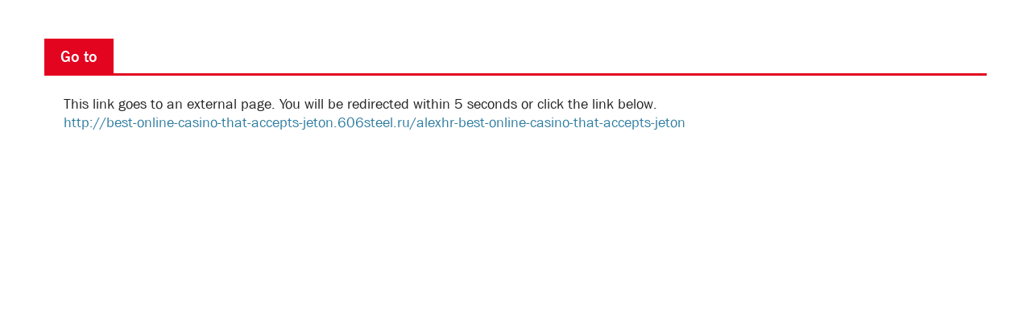

--- FILE ---
content_type: text/javascript
request_url: http://orienteering.sport/wp-content/themes/IOF/js/custom.js?ver=1.9
body_size: 2512
content:
jQuery(document).ready(function($){
    $('.text table').wrap('<div class="table"></div>');

    $('#main-carousel').owlCarousel({
       /* autoplay: true,
        autoplayTimeout: 3000,
        autoplayHoverPause: true,
        dots: true,
        nav: true,
        items: 1,
        margin: 0,
        loop: (mainBannerData > 1) ? true : false*/
        navigation : true,
        dots: true,
        nav: true,
        slideSpeed : 300,
        paginationSpeed : 400,
        singleItem: true,
        items: 1,
        pagination: true,
        rewindSpeed: 500
    });
    $('#main-carousel2').owlCarousel({
        autoplay: true,
        autoplayTimeout: 3000,
        autoplayHoverPause: true,
        dots: false,
        nav: false,
        items: 1,
        margin: 0,
       
    });

    $('#sponsors_main_carousel').owlCarousel(mainSponsorsData);

    var sponsorsLength = document.querySelectorAll('#sponsors_carousel .item').length;
    $('#sponsors_carousel').owlCarousel({
        dots:true,
        nav:false,
        autoplay:true,
        autoplayTimeout:3000,
        autoplayHoverPause:true,
        responsive:{
            0:{
                items:2,
                margin:20,
                loop: ( sponsorsLength > 2 ) ? true : false
            },
            576:{
                items:4,
                margin:20,
                loop: ( sponsorsLength > 4 ) ? true : false
            },
            991:{
                items:5,
                margin:20,
                loop: ( sponsorsLength > 5 ) ? true : false
            },
            1200:{
                items:6,
                margin:40,
                loop: ( sponsorsLength > 6 ) ? true : false
            },
            1600:{
                items:6,
                margin:80,
                loop: ( sponsorsLength > 6 ) ? true : false
            }
        }
    });

    var bannersLength = document.querySelectorAll('#banners_carousel .item').length;
    $('#banners_carousel').owlCarousel({
        dots:false,
        nav:false,
        autoplay:true,
        autoplayTimeout:3000,
        autoplayHoverPause:true,
        responsive:{
            0:{
                items:1,
                margin:0,
                loop: ( bannersLength > 1 ) ? true : false
            },
            991:{
                items:2,
                margin:40,
                loop: ( bannersLength > 2 ) ? true : false
            },
        }
    });

    $('#partners_carousel').owlCarousel({
        loop:false,
        dots:true,
        margin:15,
        nav:false,
        responsive:{
            0:{
                items:1
            },
            300:{
                items:2
            },
            400:{
                items:3
            },
            600:{
                items:4
            },
            800:{
                items:6
            },
            1000:{
                items:8
            },
            1200:{
                items:10
            }
        }
    });

    if ( startEventsEl ) {
        $('.ES_calendar').animate({
            scrollLeft: $(startEventsEl).position().left
        }, 500);
    }

    $('#event_calendar_carousel').owlCarousel({
        loop:false,
        dots:false,
        margin:0,
        autoWidth:true,
        center: false,
        //URLhashListener: true,
        //startPosition: 'URLHash',
        startPosition: startPosition,
        nav:false,
        responsive:{
            0:{
                items:1
            },
            300:{
                items:2
            },
            400:{
                items:3
            },
            650:{
                items:4
            },
            820:{
                items:5
            },
            1200:{
                items:6
            }
        }
    });

    $('#liveNews_carousel').owlCarousel({
        loop:false,
        dots:true,
        margin:0,
        nav:false,
        items:1
    });

    /*================================*/

    $('.search_icon > i, .search_icon > img').click(function () {
        if ($('.main_menu > li.menu-item-has-children').hasClass("active") || $('.main_menu').hasClass("active")) {
            $('body').removeClass('overlay');
        }
        if ($(window).width() < 1200) {
            $('.main_menu').removeClass('active').slideUp('normal');
        }
        $('.main_menu > li.menu-item-has-children').removeClass('active').children('ul.sub-menu').slideUp('normal');
        $('body').toggleClass('overlay');
        //$('.search_form').slideToggle('normal');
        $('.search_form').slideToggle('normal').find('input#s').focus();
    });

    /*================================*/

    if ($(window).width() < 768) {
        $('.sidebar .parent_page').click(function (e) {
            e.preventDefault();
            $(this).toggleClass('active');
            $('.sidebar ul.page_menu').slideToggle('normal');
        });
    }

    /*================================*/

    $('.top_menu_burger').click(function (e) {
        e.preventDefault();
        $('.top_menu').toggleClass('active').slideToggle('normal');
    });

    /*================================*/

    $('.main_menu_burger').click(function (e) {
        e.preventDefault();
        $('.search_form').slideUp('normal');
        $('body').toggleClass('overlay');

        $('.main_menuWrap').slideToggle('normal');
        $('.main_menu').toggleClass('active');
    });

    /*================================*/

    $('.main_menu > li.menu-item-has-children > a').click(function(e){
        e.preventDefault();

        $('.main_menu > li.menu-item-has-children > a').not(this).parent().removeClass('active').children('ul.sub-menu').slideUp('normal');
        $(this).parent().toggleClass('active').children('ul.sub-menu').slideToggle('normal');

        if ($('.main_menu > li.menu-item-has-children').hasClass("active") || $('.main_menu').hasClass("active")) {
            $('.search_form').slideUp('normal');
            $('body').addClass('overlay');
        } else {
            $('body').removeClass('overlay');
        }
    });
    if ($(window).width() < 1200) {
        $('.main_menu ul.sub-menu > li.menu-item-has-children').append( "<span></span>" );

        $('.main_menu > li > ul.sub-menu > li > ul.sub-menu > li.menu-item-has-children > span').click(function () {
            //e.preventDefault();
            $('.main_menu > li > ul.sub-menu > li > ul.sub-menu > li.menu-item-has-children > span').not(this).parent().removeClass('active').children('ul.sub-menu').slideUp('normal');
            $(this).parent().toggleClass('active').children('ul.sub-menu').slideToggle('normal');
        });

        $('.main_menu > li > ul.sub-menu > li > ul.sub-menu > li > ul.sub-menu > li.menu-item-has-children > span').click(function () {
            //e.preventDefault();
            $('.main_menu > li > ul.sub-menu > li > ul.sub-menu > li > ul.sub-menu > li.menu-item-has-children > span').not(this).parent().removeClass('active').children('ul.sub-menu').slideUp('normal');
            $(this).parent().toggleClass('active').children('ul.sub-menu').slideToggle('normal');
        });

        $('.main_menu > li > ul.sub-menu > li > ul.sub-menu > li > ul.sub-menu > li > ul.sub-menu > li.menu-item-has-children > span').click(function () {
            //e.preventDefault();
            $('.main_menu > li > ul.sub-menu > li > ul.sub-menu > li > ul.sub-menu > li > ul.sub-menu > li.menu-item-has-children > span').not(this).parent().removeClass('active').children('ul.sub-menu').slideUp('normal');
            $(this).parent().toggleClass('active').children('ul.sub-menu').slideToggle('normal');
        });
    }
    /*$('.main_menu > li.menu-item-has-children').click(function(){
        $('.main_menu > li.menu-item-has-children').not(this).removeClass('active').children('ul.sub-menu').slideUp('normal');
        $(this).toggleClass('active').children('ul.sub-menu').slideToggle('normal');
    });*/

    /*================================*/

    $('.page_menu li.page_item_has_children').append( "<span></span>" );
    $('.page_menu li.page_item_has_children.current_page_item, .page_menu li.page_item_has_children.current_page_ancestor').addClass('active');

    $('.page_menu li.page_item_has_children > span').click(function () {
        $(this).parent().toggleClass('active').children('ul.children').slideToggle('normal');
    });

    /*================================*/

	/* $('.modal_btn').click(function () {
		$('#modal').arcticmodal();
	}); */

    /*================================*/

        $('.reload_block.event_day').click(function () {
            $(this).addClass('rotating');
            var page_id = $(this).attr('page_id');
            var data = {
                'event_id' : page_id
            };
            //console.log($(this).attr('page_id'));
            $.ajax({
                type: "POST",
                //url: "/wp-admin/admin-ajax.php?action=event_update_results",
                url: "/ajax_post_content.php?post_id=" + page_id,
                dataType: "html",
                data: data,
                success: function(data) {
                    /*console.log(data);
                    data = JSON.parse(data);*/
                    $('#event_update_results_content_' + page_id ).html(data);
                    $('img[page_id="' + page_id + '"]' ).removeClass('rotating');

                    setTimeout(function() {
                        $('.event_info_list').masonry().masonry('reloadItems');
                        /*console.log('+reloadItems');*/
                    }, 1000);
                },
                error:  function(xhr, str){
                    console.log('Error: ' + xhr.responseCode);
                }
            });
        });

    /*================================*/

        $('form#live_filter.is-default .LF_checkbox_item label').click(function(e) {
            e.preventDefault();

            let currentLabel = $(this).attr('for');

            $('form#live_filter.is-default .LF_checkbox_item input').removeAttr( "checked" );

            $(`#${currentLabel}`).prop( "checked", true );

            $('form#live_filter').submit();
        });

        $('form#live_filter input[type="checkbox"], form#live_filter input[type="radio"], form#live_filter select').change(function() {
            $('form#live_filter').submit();
        });

    /*================================*/

        $('ul.FE_filter > li').click(function(){
            $(this).toggleClass('active').siblings().removeClass('active');

            if ($(this).hasClass('active')) {
                var fe_filter_data = '.' + $(this).attr('discipline');
            } else {
                var fe_filter_data = '';
            }

            $('.FE_results .front_event_tr').show();
            if (fe_filter_data) {
                $('.FE_results .front_event_tr').not(fe_filter_data).toggle();
            }
        });

    /*================================*/

        setTimeout(function() {
            $('.event_info_list').masonry();
        }, 1000);


    /*================================*/

        $('.filter_btn').click(function () {
            $(this).toggleClass('active');
            $('.live_filter').slideToggle();
        });

    /*================================*/

    var event_date_start = $('#event_timer').attr('date');

    $('#event_timer, #event_timer_mobile').countdown(event_date_start, function(event) {
        $(this).html(event.strftime('%D:%H:%M:%S'));
    });

    /*================================*/

    if ($(window).width() < 1200) {
        var header = $('header .eltop'),
            headerTop = $('header .eltop .child'),
            headerMain = $('header .eltop .main'),
            scrollPrev = 0;

        //if (!$('body').hasClass('page-template-live_page')) {
            $(window).scroll(function () {
                var scrolled = $(window).scrollTop(),
                    headerHeightTop = headerTop.outerHeight(),
                    headerHeightMain = headerMain.outerHeight(),
                    headerHeight = headerHeightTop + headerHeightMain,
                    headerHeightWrap = header.outerHeight();

                if ($('body').hasClass('single-event')) {
                    var event = true;
                } else {
                    var event = false;
                }

                $('ul.top_menu, .main_menuWrap').css('top', headerHeightWrap + 'px');
                $('ul.top_menu, .main_menuWrap').css('max-height', 'calc(100vh - ' + headerHeightWrap + 'px)');

                if (scrolled > 120) {
                    header.addClass('stickly');
                    $('body').css('padding-top', headerHeight + 'px');

                    if (scrolled > scrollPrev) {
                        headerTop.removeClass('showMenu');
                    } else {
                        headerTop.addClass('showMenu');
                    }
                } else {
                    header.removeClass('stickly');
                    headerTop.removeClass('showMenu');
                    $('body').css('padding-top', 0);
                }
                scrollPrev = scrolled;

                if (event) {
                    $('.event_single_calendar').css('top', headerHeightWrap);
                }
            });
        //}
    }

    /*================================*/

    if ($(window).width() < 768) {
        $('.mob-accordion-block .event_info_title span').click(function () {
            $(this).parent().next().slideToggle();
        })
    }
});

--- FILE ---
content_type: text/javascript
request_url: http://orienteering.sport/wp-content/themes/IOF/js/mail.js?ver=6.7.4
body_size: 315
content:
jQuery(document).ready(function($) {
	$('.form').submit(function() {

		var formID = $(this).attr('id'),
			form = $('#' + formID);

		$.ajax({
			type: "POST",
			url: "/wp-admin/admin-ajax.php?action=send_form",
			data: form.serialize(),
			success: function(data) {
				form.find('input').hide();
				form.find('textarea').hide();
				form.find('.successful').show();
			},
			error:  function(xhr, str){
                console.log('Error: ' + xhr.responseCode);
			}
		});
		return false;
	});
});

--- FILE ---
content_type: text/javascript
request_url: http://orienteering.sport/wp-content/themes/IOF/js/loadmore.js?ver=6.7.4
body_size: 727
content:
$(document).ready(function(){
	$('#true_loadmore').click(function(){
		$(this).text('Loading...');
		var data = {
			'action': 'loadmore',
			'query': true_posts,
			'page' : current_page,
			'event_page' : event_page
		};
		$.ajax({
			url:ajaxurl,
			data:data,
			type:'POST',
			success:function(data){
				if( data ) {
					$('#true_loadmore').text('Load more');
					$('#loadmore_results').before(data);
					current_page++;
					if (current_page == max_pages) $("#true_loadmore").remove();

					if (event_page) {
                        setTimeout(function() {
                            $('.event_info_list').masonry().masonry('reloadItems');
                        }, 1000);
					}
				} else {
					$('#true_loadmore').remove();
				}
			}
		});
	});

	/*=========load Athletes=========*/

	var hideAthleteMenLoadmoreBtn = false,
	 	hideAthleteWomenLoadmoreBtn = false;

	$('.athlete_loadmore').click(function(){
		var btn = $(this),
			btnOldText = btn.text(),
			btnType = btn.data('type');

		if (men_events) {
			btn.text('Loading...');

			var data_men = {
				'action': 'athlete_men_loadmore',
				'query_men': men_events,
				'page_men': current_men_page,
				'load_type': btnType,
			};
			$.ajax({
				url: ajaxurl,
				data: data_men,
				type: 'POST',
				success: function (data) {
					btn.text(btnOldText);

					if (data) {
						$('#loadmoreMenResults').before(data);
						current_men_page++;

						if (current_men_page == max_men_pages) {
							hideAthleteMenLoadmoreBtn = true;
						}
					} else {
						hideAthleteMenLoadmoreBtn = true;
					}

					athlete_loadmore();
				}
			});
		} else {
			hideAthleteMenLoadmoreBtn = true;

			athlete_loadmore();
		}

		if (women_events) {
			btn.text('Loading...');

			var data_women = {
				'action': 'athlete_women_loadmore',
				'query_women': women_events,
				'page_women': current_women_page,
				'load_type': btnType,
			};
			$.ajax({
				url: ajaxurl,
				data: data_women,
				type: 'POST',
				success: function (data) {
					btn.text(btnOldText);

					if (data) {
						$('#loadmoreWomenResults').before(data);
						current_women_page++;

						if (current_women_page == max_women_pages) {
							hideAthleteWomenLoadmoreBtn = true;
						}
					} else {
						hideAthleteWomenLoadmoreBtn = true;
					}

					athlete_loadmore();
				}
			});
		} else {
			hideAthleteWomenLoadmoreBtn = true;

			athlete_loadmore();
		}
	});

	function athlete_loadmore() {
		if (hideAthleteMenLoadmoreBtn && hideAthleteWomenLoadmoreBtn) {
			$('.athlete_loadmore_wrap').remove();
		}
	}
});